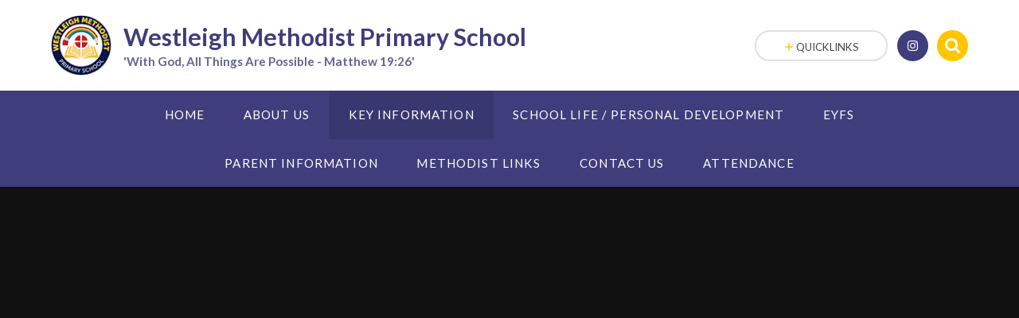

--- FILE ---
content_type: text/html
request_url: https://www.westleighmethodist.wigan.sch.uk/parentview
body_size: 67026
content:

<!DOCTYPE html>
<!--[if IE 7]><html class="no-ios no-js lte-ie9 lte-ie8 lte-ie7" lang="en" xml:lang="en"><![endif]-->
<!--[if IE 8]><html class="no-ios no-js lte-ie9 lte-ie8"  lang="en" xml:lang="en"><![endif]-->
<!--[if IE 9]><html class="no-ios no-js lte-ie9"  lang="en" xml:lang="en"><![endif]-->
<!--[if !IE]><!--> <html class="no-ios no-js"  lang="en" xml:lang="en"><!--<![endif]-->
	<head>
		<meta http-equiv="X-UA-Compatible" content="IE=edge" />
		<meta http-equiv="content-type" content="text/html; charset=utf-8"/>
		
		<link rel="canonical" href="https://www.westleighmethodist.wigan.sch.uk/parentview">
		<link rel="stylesheet" integrity="sha512-SfTiTlX6kk+qitfevl/7LibUOeJWlt9rbyDn92a1DqWOw9vWG2MFoays0sgObmWazO5BQPiFucnnEAjpAB+/Sw==" crossorigin="anonymous" referrerpolicy="no-referrer" media="screen" href="https://cdnjs.cloudflare.com/ajax/libs/font-awesome/4.7.0/css/font-awesome.min.css?cache=260112">
<!--[if IE 7]><link rel="stylesheet" media="screen" href="https://cdn.juniperwebsites.co.uk/_includes/font-awesome/4.2.0/css/font-awesome-ie7.min.css?cache=v4.6.56.3">
<![endif]-->
		<title>Westleigh Methodist Primary School - OFSTED / Parents View</title>
		
		<style type="text/css">
			:root {
				
				--col-pri: rgb(34, 34, 34);
				
				--col-sec: rgb(136, 136, 136);
				
			}
		</style>
		
<!--[if IE]>
<script>
console = {log:function(){return;}};
</script>
<![endif]-->

<script>
	var boolItemEditDisabled;
	var boolLanguageMode, boolLanguageEditOriginal;
	var boolViewingConnect;
	var boolConnectDashboard;
	var displayRegions = [];
	var intNewFileCount = 0;
	strItemType = "page";
	strSubItemType = "page";

	var featureSupport = {
		tagging: false,
		eventTagging: false
	};
	var boolLoggedIn = false;
boolAdminMode = false;
	var boolSuperUser = false;
strCookieBarStyle = 'none';
	intParentPageID = "120";
	intCurrentItemID = 12;
	var intCurrentCatID = "";
boolIsHomePage = false;
	boolItemEditDisabled = true;
	boolLanguageEditOriginal=true;
	strCurrentLanguage='en-gb';	strFileAttachmentsUploadLocation = 'bottom';	boolViewingConnect = false;	boolConnectDashboard = false;	var objEditorComponentList = {};

</script>

<script src="https://cdn.juniperwebsites.co.uk/admin/_includes/js/mutation_events.min.js?cache=v4.6.56.3"></script>
<script src="https://cdn.juniperwebsites.co.uk/admin/_includes/js/jquery/jquery.js?cache=v4.6.56.3"></script>
<script src="https://cdn.juniperwebsites.co.uk/admin/_includes/js/jquery/jquery.prefilter.js?cache=v4.6.56.3"></script>
<script src="https://cdn.juniperwebsites.co.uk/admin/_includes/js/jquery/jquery.query.js?cache=v4.6.56.3"></script>
<script src="https://cdn.juniperwebsites.co.uk/admin/_includes/js/jquery/js.cookie.js?cache=v4.6.56.3"></script>
<script src="/_includes/editor/template-javascript.asp?cache=260112"></script>
<script src="/admin/_includes/js/functions/minified/functions.login.new.asp?cache=260112"></script>

  <script>

  </script>
<link href="https://www.westleighmethodist.wigan.sch.uk/feeds/pages.asp?pid=12&lang=en" rel="alternate" type="application/rss+xml" title="Westleigh Methodist Primary School - OFSTED / Parents View - Page Updates"><link href="https://www.westleighmethodist.wigan.sch.uk/feeds/comments.asp?title=OFSTED / Parents View&amp;item=page&amp;pid=12" rel="alternate" type="application/rss+xml" title="Westleigh Methodist Primary School - OFSTED / Parents View - Page Comments"><link rel="stylesheet" media="screen" href="/_site/css/main.css?cache=260112">
<link rel="stylesheet" media="screen" href="/_site/css/content.css?cache=260112">
<style type="text/css" class="customtheme--font">/* overwriting display font */h1, h2, h3, h4, h5, h6,.f_display,.ms-btn > *,.mason--theme_font_coverage-all,.builder[data-font_coverage="All"] {font-family: Lato;}</style><style type="text/css" class="customtheme--pri">/* primary col */.col-pri,.content__region a,.content__title,.content__region h2,.content__region h3,.content__region h4,.content__region h5,.ms-active-pri.active,[data-bgtype="white"] .ms-bg-col,[data-bgtype="mixbot"] .ms-bg-col {color: rgb(63, 61, 123);}.block-d {background: rgb(63, 61, 123);color: #FFF;fill: #FFF;}.bord-pri {border-color: rgb(63, 61, 123);}/* primary bg */.bg-pri,.menu__bar__item__sub,.mason,.ms-btn-pri > *,[data-bgtype="pri"] .ms-bg,[data-bgtype="mixtop"] .ms-bg,[data-bgtype="mixbot"] .ms-bg,[data-bgtype="imgpri"] .ms-bg {background-color: rgb(63, 61, 123);}.content__region .table__container table thead th {background-color: rgb(63, 61, 123);border-left: rgb(63, 61, 123);}.content__news__list__item__img a,.template--accordion h2.template--accordion__title {background-color: rgb(63, 61, 123) !important;}.template--accordion h2.template--accordion__title {border-color: rgb(63, 61, 123) !important;}/*.builder__btn--sq[data-bgtype='pri']:after {@extend %abs_fill;content: '';width: 16px;height: 16px;margin: auto;display: block;border-radius: 4px;border: 2px solid black;background-color: rgb(63, 61, 123) !important;}*/@media all and (min-width: 769px) {/* primary bg hover */.mason--mq .col-pri-hov:hover,.mason--mq .ms-hov-theme:hover .col-pri-hov,.mason--mq .ms-hov-theme.hovered .col-pri-hov {color: rgb(63, 61, 123) !important;}.mason--mq .bg-pri-hov:hover,.mason--mq .ms-hov-theme:hover .bg-pri-hov,.mason--mq .ms-hov-theme.hovered .bg-pri-hov {background-color: rgb(63, 61, 123);}}</style><style type="text/css" class="customtheme--sec">/* secondary col */.col-sec { color: rgb(255, 198, 0); }.ms-btn-white > * {color: rgb(255, 198, 0) !important;}/* secondary bg */.bg-sec,.ms-btn > *,hr {background-color: rgb(255, 198, 0);}/* secondary border */.bord-sec,.menu__bar:after {border-color: rgb(255, 198, 0);}@media all and (min-width: 769px) {/* secondary bg hover */.mason--mq .col-sec-hov:hover,.mason--mq .ms-hov-theme:hover .col-sec-hov,.mason--mq .ms-hov-theme.hovered .col-sec-hov {color: rgb(255, 198, 0) !important;}.mason--mq .bg-sec-hov:hover,.mason--mq .ms-hov-theme:hover .bg-sec-hov,.mason--mq .ms-hov-theme.hovered .bg-sec-hov {background-color: rgb(255, 198, 0);}}</style>


	<meta name="mobile-web-app-capable" content="yes">
	<meta name="apple-mobile-web-app-capable" content="yes">
	<meta name="viewport" content="width=device-width, initial-scale=1, minimum-scale=1, maximum-scale=1">
	<link rel="author" href="/humans.txt">
	<!-- <link rel="icon" href="/_site/images/favicons/favicon.ico"> -->
	<!-- <link rel="apple-touch-icon" href="/_site/images/favicons/favicon.png"> -->
	<link rel="icon" href="/_site/data/files/images/logo/AE82041B65BAA0DFC96DE18A72BEB0C8.png">
	<link rel="apple-touch-icon" href="/_site/data/files/images/logo/AE82041B65BAA0DFC96DE18A72BEB0C8.png">
	<link href="https://fonts.googleapis.com/css?family=Open+Sans:400,400i,700,700i" rel="stylesheet">
	<link href="https://fonts.googleapis.com/css?family=Lato:400,400i,700,700i" rel="stylesheet">
	<link rel="stylesheet" href="/_site/css/print.css" type="text/css" media="print">

	<script type="text/javascript">
	var iOS = ( navigator.userAgent.match(/(iPad|iPhone|iPod)/g) ? true : false );
	if (iOS) { $('html').removeClass('no-ios').addClass('ios'); }

	var strDefaultThumbnail = "/_site/data/files/images/logo/AE82041B65BAA0DFC96DE18A72BEB0C8.png";
	</script>
	<script src="/_site/js/common.min.js"></script>


	<svg style="display: none;">
		
		<symbol id="icon_arrow" viewBox="0 0 40 24"><path d="M5,23,20,7.24,35.16,23.16h0a2.78,2.78,0,0,0,2,.84A2.93,2.93,0,0,0,40,21a3.07,3.07,0,0,0-.8-2.08h0L22.06.92h0A2.79,2.79,0,0,0,20,0h0a2.79,2.79,0,0,0-2.06.92h0L.79,18.92h0A3.07,3.07,0,0,0,0,21a2.93,2.93,0,0,0,2.86,3A2.8,2.8,0,0,0,5,23Z"/></symbol>
		<symbol id="icon_plus" viewBox="0 0 12 12"><path d="M6.79.79V5.21h4.42a.79.79,0,1,1,0,1.58H6.79v4.42h0a.79.79,0,1,1-1.58,0h0V6.79H.79a.79.79,0,1,1,0-1.58H5.21V.79h0a.79.79,0,1,1,1.58,0Z"/></symbol>
		<symbol id="icon_menu" viewBox="0 0 12 10"><path d="M0,0V2H12V0ZM0,6H12V4H0Zm0,4H12V8H0Z"/></symbol>
	</svg><link rel="stylesheet" media="screen" href="https://cdn.juniperwebsites.co.uk/_includes/css/content-blocks.css?cache=v4.6.56.3">
<link rel="stylesheet" media="screen" href="/_includes/css/cookie-colour.asp?cache=260112">
<link rel="stylesheet" media="screen" href="https://cdn.juniperwebsites.co.uk/_includes/css/cookies.css?cache=v4.6.56.3">
<link rel="stylesheet" media="screen" href="https://cdn.juniperwebsites.co.uk/_includes/css/cookies.advanced.css?cache=v4.6.56.3">
<link rel="stylesheet" media="screen" href="https://cdn.juniperwebsites.co.uk/_includes/css/overlord.css?cache=v4.6.56.3">
<link rel="stylesheet" media="screen" href="https://cdn.juniperwebsites.co.uk/_includes/css/templates.css?cache=v4.6.56.3">
<link rel="stylesheet" media="screen" href="/_site/css/attachments.css?cache=260112">
<link rel="stylesheet" media="screen" href="/_site/css/templates.css?cache=260112">
<style>#print_me { display: none;}</style><script src="https://cdn.juniperwebsites.co.uk/admin/_includes/js/modernizr.js?cache=v4.6.56.3"></script>

        <meta property="og:site_name" content="Westleigh Methodist Primary School" />
        <meta property="og:title" content="OFSTED / Parents View" />
        <meta property="og:image" content="https://www.westleighmethodist.wigan.sch.uk/_site/images/design/thumbnail.jpg" />
        <meta property="og:type" content="website" />
        <meta property="twitter:card" content="summary" />
</head>


    <body>


<div id="print_me"></div>
<div class="mason mason--mq mason--inner mason--rounded_true mason--noadmin mason--theme_font_coverage-null">

	<section class="access">
		<a class="access__anchor" name="header"></a>
		<a class="access__link" href="#content">Skip to content &darr;</a>
	</section>

	

	<header class="header parent block-l f_display">
		<div class="header__main center col-pri">
			<div class="parent js_fit__container">
				
				<a class="header__logo" href="/">
				
					<img src="/_site/data/files/images/logo/AE82041B65BAA0DFC96DE18A72BEB0C8.png" alt="Logo">
					<div>
						<h1 id="header__logo__title">Westleigh Methodist Primary School</h1>
						<p class="header__logo__subtitle">'With God, All Things Are Possible - Matthew 19:26'</p>
					</div>
				
				</a>
				
			</div>
			
		</div>


		<section class="menu parent block-d caps oc-invert" data-stickymenu="True">
			
			<button class="menu__btn parent block-d bord-sec" data-toggle=".mason--menu" aria-label="Toggle mobile menu">
				<span class="abs_fill">
					<div class="menu__btn--front"><i class="fa fa-bars" aria-hidden="true"></i> Menu</div>
					<div class="menu__btn--back"><i class="fa fa-close" aria-hidden="true"></i> Close</div>
				</span>
			</button>
			
			<nav class="menu__bar">
				<ul><li class="menu__bar__item menu__bar__item--page_1 menu__bar__item--subitems"><a class="a_block link-hov" id="page_1" href="/"><span>Home</span></a><button class="menu__bar__item__button" data-tab=".menu__bar__item--page_1--expand"><i class="menu__bar__item__button__icon fa fa-angle-down"></i></button><ul class="menu__bar__item__sub"><li class="menu__bar__item menu__bar__item--news_category_3"><a class="a_block link-hov" id="news_category_3" href="/news/?pid=1&amp;nid=3"><span>Lastest News</span></a><button class="menu__bar__item__button" data-tab=".menu__bar__item--news_category_3--expand"><i class="menu__bar__item__button__icon fa fa-angle-down"></i></button></li></ul></li><li class="menu__bar__item menu__bar__item--page_118 menu__bar__item--subitems"><a class="a_block link-hov" id="page_118" href="/about-us"><span>About Us</span></a><button class="menu__bar__item__button" data-tab=".menu__bar__item--page_118--expand"><i class="menu__bar__item__button__icon fa fa-angle-down"></i></button><ul class="menu__bar__item__sub"><li class="menu__bar__item menu__bar__item--page_119"><a class="a_block link-hov" id="page_119" href="/about-us/epworth-education-trust"><span>Epworth Education Trust</span></a><button class="menu__bar__item__button" data-tab=".menu__bar__item--page_119--expand"><i class="menu__bar__item__button__icon fa fa-angle-down"></i></button></li><li class="menu__bar__item menu__bar__item--page_122"><a class="a_block link-hov" id="page_122" href="/about-us/welcome"><span>Welcome</span></a><button class="menu__bar__item__button" data-tab=".menu__bar__item--page_122--expand"><i class="menu__bar__item__button__icon fa fa-angle-down"></i></button></li><li class="menu__bar__item menu__bar__item--page_9"><a class="a_block link-hov" id="page_9" href="/page/?title=Vision%2C+Aims+and+Values&amp;pid=9"><span>Vision, Aims and Values</span></a><button class="menu__bar__item__button" data-tab=".menu__bar__item--page_9--expand"><i class="menu__bar__item__button__icon fa fa-angle-down"></i></button></li><li class="menu__bar__item menu__bar__item--page_59"><a class="a_block link-hov" id="page_59" href="/about-us/meet-our-advisory-board"><span>Local Advisory Board</span></a><button class="menu__bar__item__button" data-tab=".menu__bar__item--page_59--expand"><i class="menu__bar__item__button__icon fa fa-angle-down"></i></button></li><li class="menu__bar__item menu__bar__item--page_13"><a class="a_block link-hov" id="page_13" href="/page/?title=General+Information&amp;pid=13"><span>General Information</span></a><button class="menu__bar__item__button" data-tab=".menu__bar__item--page_13--expand"><i class="menu__bar__item__button__icon fa fa-angle-down"></i></button></li><li class="menu__bar__item menu__bar__item--url_4"><a class="a_block link-hov" id="url_4" href="/about-us/school-calendar"><span>School Calendar</span></a><button class="menu__bar__item__button" data-tab=".menu__bar__item--url_4--expand"><i class="menu__bar__item__button__icon fa fa-angle-down"></i></button></li><li class="menu__bar__item menu__bar__item--page_210"><a class="a_block link-hov" id="page_210" href="/page/?title=Meet+Our+Staff&amp;pid=210"><span>Meet Our Staff</span></a><button class="menu__bar__item__button" data-tab=".menu__bar__item--page_210--expand"><i class="menu__bar__item__button__icon fa fa-angle-down"></i></button></li></ul></li><li class="menu__bar__item menu__bar__item--page_120 menu__bar__item--subitems menu__bar__item--selected"><a class="a_block link-hov" id="page_120" href="/key-information"><span>Key Information</span></a><button class="menu__bar__item__button" data-tab=".menu__bar__item--page_120--expand"><i class="menu__bar__item__button__icon fa fa-angle-down"></i></button><ul class="menu__bar__item__sub"><li class="menu__bar__item menu__bar__item--page_10"><a class="a_block link-hov" id="page_10" href="/key-information/policies"><span>Policies</span></a><button class="menu__bar__item__button" data-tab=".menu__bar__item--page_10--expand"><i class="menu__bar__item__button__icon fa fa-angle-down"></i></button></li><li class="menu__bar__item menu__bar__item--page_11"><a class="a_block link-hov" id="page_11" href="/key-information/admissions"><span>Admissions</span></a><button class="menu__bar__item__button" data-tab=".menu__bar__item--page_11--expand"><i class="menu__bar__item__button__icon fa fa-angle-down"></i></button></li><li class="menu__bar__item menu__bar__item--page_12 menu__bar__item--selected menu__bar__item--final"><a class="a_block link-hov" id="page_12" href="/parentview"><span>OFSTED / Parents View</span></a><button class="menu__bar__item__button" data-tab=".menu__bar__item--page_12--expand"><i class="menu__bar__item__button__icon fa fa-angle-down"></i></button></li><li class="menu__bar__item menu__bar__item--page_24"><a class="a_block link-hov" id="page_24" href="/key-information/attainment-data"><span>Attainment Data</span></a><button class="menu__bar__item__button" data-tab=".menu__bar__item--page_24--expand"><i class="menu__bar__item__button__icon fa fa-angle-down"></i></button></li><li class="menu__bar__item menu__bar__item--page_14"><a class="a_block link-hov" id="page_14" href="/page/?title=Pupil+Premium&amp;pid=14"><span>Pupil Premium</span></a><button class="menu__bar__item__button" data-tab=".menu__bar__item--page_14--expand"><i class="menu__bar__item__button__icon fa fa-angle-down"></i></button></li><li class="menu__bar__item menu__bar__item--page_19"><a class="a_block link-hov" id="page_19" href="/page/?title=PE+and+Sports+Funding&amp;pid=19"><span>PE and Sports Funding</span></a><button class="menu__bar__item__button" data-tab=".menu__bar__item--page_19--expand"><i class="menu__bar__item__button__icon fa fa-angle-down"></i></button></li><li class="menu__bar__item menu__bar__item--page_26"><a class="a_block link-hov" id="page_26" href="/key-information/sen-special-educational-needs"><span>SEND (Special Educational Needs and Disability)</span></a><button class="menu__bar__item__button" data-tab=".menu__bar__item--page_26--expand"><i class="menu__bar__item__button__icon fa fa-angle-down"></i></button></li><li class="menu__bar__item menu__bar__item--page_27"><a class="a_block link-hov" id="page_27" href="/key-information/acorn-trust-privacy-notice"><span>Privacy Notice</span></a><button class="menu__bar__item__button" data-tab=".menu__bar__item--page_27--expand"><i class="menu__bar__item__button__icon fa fa-angle-down"></i></button></li><li class="menu__bar__item menu__bar__item--page_29"><a class="a_block link-hov" id="page_29" href="/key-information/equality-objectives"><span>Equality &amp; Diversity</span></a><button class="menu__bar__item__button" data-tab=".menu__bar__item--page_29--expand"><i class="menu__bar__item__button__icon fa fa-angle-down"></i></button></li><li class="menu__bar__item menu__bar__item--page_28"><a class="a_block link-hov" id="page_28" href="/siams"><span>SIAMS&#160;</span></a><button class="menu__bar__item__button" data-tab=".menu__bar__item--page_28--expand"><i class="menu__bar__item__button__icon fa fa-angle-down"></i></button></li><li class="menu__bar__item menu__bar__item--page_77"><a class="a_block link-hov" id="page_77" href="/key-information/safeguarding"><span>Safeguarding&#160;</span></a><button class="menu__bar__item__button" data-tab=".menu__bar__item--page_77--expand"><i class="menu__bar__item__button__icon fa fa-angle-down"></i></button></li><li class="menu__bar__item menu__bar__item--page_206"><a class="a_block link-hov" id="page_206" href="/page/?title=Financial&amp;pid=206"><span>Financial</span></a><button class="menu__bar__item__button" data-tab=".menu__bar__item--page_206--expand"><i class="menu__bar__item__button__icon fa fa-angle-down"></i></button></li><li class="menu__bar__item menu__bar__item--page_216"><a class="a_block link-hov" id="page_216" href="/page/?title=Music+Development+Plan+2025+%2D+26&amp;pid=216"><span>Music Development Plan 2025 - 26</span></a><button class="menu__bar__item__button" data-tab=".menu__bar__item--page_216--expand"><i class="menu__bar__item__button__icon fa fa-angle-down"></i></button></li></ul></li><li class="menu__bar__item menu__bar__item--page_33 menu__bar__item--subitems"><a class="a_block link-hov" id="page_33" href="/school-life"><span>School Life / Personal Development</span></a><button class="menu__bar__item__button" data-tab=".menu__bar__item--page_33--expand"><i class="menu__bar__item__button__icon fa fa-angle-down"></i></button><ul class="menu__bar__item__sub"><li class="menu__bar__item menu__bar__item--page_34"><a class="a_block link-hov" id="page_34" href="/curriculumnews"><span>Curriculum</span></a><button class="menu__bar__item__button" data-tab=".menu__bar__item--page_34--expand"><i class="menu__bar__item__button__icon fa fa-angle-down"></i></button></li><li class="menu__bar__item menu__bar__item--page_78"><a class="a_block link-hov" id="page_78" href="/page/?title=Class+Pages&amp;pid=78"><span>Class Pages</span></a><button class="menu__bar__item__button" data-tab=".menu__bar__item--page_78--expand"><i class="menu__bar__item__button__icon fa fa-angle-down"></i></button></li><li class="menu__bar__item menu__bar__item--page_74"><a class="a_block link-hov" id="page_74" href="/clubs"><span>Clubs</span></a><button class="menu__bar__item__button" data-tab=".menu__bar__item--page_74--expand"><i class="menu__bar__item__button__icon fa fa-angle-down"></i></button></li><li class="menu__bar__item menu__bar__item--page_117"><a class="a_block link-hov" id="page_117" href="/page/?title=Remote+Learning&amp;pid=117"><span>Remote Learning</span></a><button class="menu__bar__item__button" data-tab=".menu__bar__item--page_117--expand"><i class="menu__bar__item__button__icon fa fa-angle-down"></i></button></li><li class="menu__bar__item menu__bar__item--page_76"><a class="a_block link-hov" id="page_76" href="/page/?title=Parental+and+Carer+Involvement&amp;pid=76"><span>Parental and Carer Involvement</span></a><button class="menu__bar__item__button" data-tab=".menu__bar__item--page_76--expand"><i class="menu__bar__item__button__icon fa fa-angle-down"></i></button></li><li class="menu__bar__item menu__bar__item--url_2"><a class="a_block link-hov" id="url_2" href="http://games.e4education.co.uk/" target="_blank" rel="external"><span>Kids Zone</span></a><button class="menu__bar__item__button" data-tab=".menu__bar__item--url_2--expand"><i class="menu__bar__item__button__icon fa fa-angle-down"></i></button></li><li class="menu__bar__item menu__bar__item--page_143"><a class="a_block link-hov" id="page_143" href="/page/?title=Accreditations+and+Awards&amp;pid=143"><span>Accreditations and Awards</span></a><button class="menu__bar__item__button" data-tab=".menu__bar__item--page_143--expand"><i class="menu__bar__item__button__icon fa fa-angle-down"></i></button></li><li class="menu__bar__item menu__bar__item--page_201"><a class="a_block link-hov" id="page_201" href="/page/?title=Children+as+Leaders&amp;pid=201"><span>Children as Leaders</span></a><button class="menu__bar__item__button" data-tab=".menu__bar__item--page_201--expand"><i class="menu__bar__item__button__icon fa fa-angle-down"></i></button></li><li class="menu__bar__item menu__bar__item--page_200"><a class="a_block link-hov" id="page_200" href="/page/?title=Educational+Visits+and+Visitors&amp;pid=200"><span>Educational Visits and Visitors</span></a><button class="menu__bar__item__button" data-tab=".menu__bar__item--page_200--expand"><i class="menu__bar__item__button__icon fa fa-angle-down"></i></button></li><li class="menu__bar__item menu__bar__item--page_214"><a class="a_block link-hov" id="page_214" href="/page/?title=Infinite+Eight&amp;pid=214"><span>Infinite Eight</span></a><button class="menu__bar__item__button" data-tab=".menu__bar__item--page_214--expand"><i class="menu__bar__item__button__icon fa fa-angle-down"></i></button></li><li class="menu__bar__item menu__bar__item--page_172"><a class="a_block link-hov" id="page_172" href="/page/?title=Mental+Health+and+Wellbeing&amp;pid=172"><span>Mental Health and Wellbeing</span></a><button class="menu__bar__item__button" data-tab=".menu__bar__item--page_172--expand"><i class="menu__bar__item__button__icon fa fa-angle-down"></i></button></li><li class="menu__bar__item menu__bar__item--page_204"><a class="a_block link-hov" id="page_204" href="/page/?title=Other+Forms+of+Enrichment&amp;pid=204"><span>Other Forms of Enrichment</span></a><button class="menu__bar__item__button" data-tab=".menu__bar__item--page_204--expand"><i class="menu__bar__item__button__icon fa fa-angle-down"></i></button></li><li class="menu__bar__item menu__bar__item--page_205"><a class="a_block link-hov" id="page_205" href="/page/?title=Positive+Contributions+%2D+Giving+Back&amp;pid=205"><span>Positive Contributions - Giving Back</span></a><button class="menu__bar__item__button" data-tab=".menu__bar__item--page_205--expand"><i class="menu__bar__item__button__icon fa fa-angle-down"></i></button></li><li class="menu__bar__item menu__bar__item--page_174"><a class="a_block link-hov" id="page_174" href="/page/?title=Protected+Characteristics+and+British+Values&amp;pid=174"><span>Protected Characteristics and British Values</span></a><button class="menu__bar__item__button" data-tab=".menu__bar__item--page_174--expand"><i class="menu__bar__item__button__icon fa fa-angle-down"></i></button></li><li class="menu__bar__item menu__bar__item--page_203"><a class="a_block link-hov" id="page_203" href="/page/?title=Pupil+Voice&amp;pid=203"><span>Pupil Voice</span></a><button class="menu__bar__item__button" data-tab=".menu__bar__item--page_203--expand"><i class="menu__bar__item__button__icon fa fa-angle-down"></i></button></li><li class="menu__bar__item menu__bar__item--page_202"><a class="a_block link-hov" id="page_202" href="/page/?title=Residential+Visits&amp;pid=202"><span>Residential Visits</span></a><button class="menu__bar__item__button" data-tab=".menu__bar__item--page_202--expand"><i class="menu__bar__item__button__icon fa fa-angle-down"></i></button></li></ul></li><li class="menu__bar__item menu__bar__item--page_97 menu__bar__item--subitems"><a class="a_block link-hov" id="page_97" href="/eyfs"><span>EYFS</span></a><button class="menu__bar__item__button" data-tab=".menu__bar__item--page_97--expand"><i class="menu__bar__item__button__icon fa fa-angle-down"></i></button><ul class="menu__bar__item__sub"><li class="menu__bar__item menu__bar__item--page_144"><a class="a_block link-hov" id="page_144" href="/page/?title=EYFS+Curriculum&amp;pid=144"><span>EYFS Curriculum</span></a><button class="menu__bar__item__button" data-tab=".menu__bar__item--page_144--expand"><i class="menu__bar__item__button__icon fa fa-angle-down"></i></button></li><li class="menu__bar__item menu__bar__item--page_102"><a class="a_block link-hov" id="page_102" href="/eyfs/starting-school"><span>Starting School</span></a><button class="menu__bar__item__button" data-tab=".menu__bar__item--page_102--expand"><i class="menu__bar__item__button__icon fa fa-angle-down"></i></button></li><li class="menu__bar__item menu__bar__item--page_98"><a class="a_block link-hov" id="page_98" href="/eyfs/child-development"><span>Child Development&#160;</span></a><button class="menu__bar__item__button" data-tab=".menu__bar__item--page_98--expand"><i class="menu__bar__item__button__icon fa fa-angle-down"></i></button></li><li class="menu__bar__item menu__bar__item--page_100"><a class="a_block link-hov" id="page_100" href="/eyfs/funded-childcare"><span>Nursery Funded Childcare</span></a><button class="menu__bar__item__button" data-tab=".menu__bar__item--page_100--expand"><i class="menu__bar__item__button__icon fa fa-angle-down"></i></button></li><li class="menu__bar__item menu__bar__item--page_101"><a class="a_block link-hov" id="page_101" href="/eyfs/home-learning"><span>Home Learning&#160;</span></a><button class="menu__bar__item__button" data-tab=".menu__bar__item--page_101--expand"><i class="menu__bar__item__button__icon fa fa-angle-down"></i></button></li><li class="menu__bar__item menu__bar__item--page_99"><a class="a_block link-hov" id="page_99" href="/eyfs/special-educational-needs-and-disability-send"><span>Special Educational Needs and Disability (SEND)</span></a><button class="menu__bar__item__button" data-tab=".menu__bar__item--page_99--expand"><i class="menu__bar__item__button__icon fa fa-angle-down"></i></button></li></ul></li><li class="menu__bar__item menu__bar__item--page_7 menu__bar__item--subitems"><a class="a_block link-hov" id="page_7" href="/parent-info"><span>Parent Information</span></a><button class="menu__bar__item__button" data-tab=".menu__bar__item--page_7--expand"><i class="menu__bar__item__button__icon fa fa-angle-down"></i></button><ul class="menu__bar__item__sub"><li class="menu__bar__item menu__bar__item--page_113"><a class="a_block link-hov" id="page_113" href="/termdates"><span>Term Dates</span></a><button class="menu__bar__item__button" data-tab=".menu__bar__item--page_113--expand"><i class="menu__bar__item__button__icon fa fa-angle-down"></i></button></li><li class="menu__bar__item menu__bar__item--page_165"><a class="a_block link-hov" id="page_165" href="/page/?title=Timings+of+the+School+Day&amp;pid=165"><span>Timings of the School Day</span></a><button class="menu__bar__item__button" data-tab=".menu__bar__item--page_165--expand"><i class="menu__bar__item__button__icon fa fa-angle-down"></i></button></li><li class="menu__bar__item menu__bar__item--page_32"><a class="a_block link-hov" id="page_32" href="/parent-info/school-uniform"><span>School Uniform</span></a><button class="menu__bar__item__button" data-tab=".menu__bar__item--page_32--expand"><i class="menu__bar__item__button__icon fa fa-angle-down"></i></button></li><li class="menu__bar__item menu__bar__item--page_25"><a class="a_block link-hov" id="page_25" href="/parent-info/absence-procedures"><span>Absence Procedures</span></a><button class="menu__bar__item__button" data-tab=".menu__bar__item--page_25--expand"><i class="menu__bar__item__button__icon fa fa-angle-down"></i></button></li><li class="menu__bar__item menu__bar__item--page_30"><a class="a_block link-hov" id="page_30" href="/page/?title=Complaints+Procedure&amp;pid=30"><span>Complaints Procedure</span></a><button class="menu__bar__item__button" data-tab=".menu__bar__item--page_30--expand"><i class="menu__bar__item__button__icon fa fa-angle-down"></i></button></li><li class="menu__bar__item menu__bar__item--page_31"><a class="a_block link-hov" id="page_31" href="/page/?title=Snow+and+Bad+Weather+Protocol&amp;pid=31"><span>Snow and Bad Weather Protocol</span></a><button class="menu__bar__item__button" data-tab=".menu__bar__item--page_31--expand"><i class="menu__bar__item__button__icon fa fa-angle-down"></i></button></li><li class="menu__bar__item menu__bar__item--page_111"><a class="a_block link-hov" id="page_111" href="/page/?title=General+School+Forms+and+APP+Guides&amp;pid=111"><span>General School Forms and APP Guides</span></a><button class="menu__bar__item__button" data-tab=".menu__bar__item--page_111--expand"><i class="menu__bar__item__button__icon fa fa-angle-down"></i></button></li><li class="menu__bar__item menu__bar__item--url_7"><a class="a_block link-hov" id="url_7" href="https://forms.wigan.gov.uk/xfp/form/750" target="_blank" rel="external"><span>Free School Meal  Applications</span></a><button class="menu__bar__item__button" data-tab=".menu__bar__item--url_7--expand"><i class="menu__bar__item__button__icon fa fa-angle-down"></i></button></li><li class="menu__bar__item menu__bar__item--url_6"><a class="a_block link-hov" id="url_6" href="https://forms.office.com/Pages/ResponsePage.aspx?id=U68u5BZQKUmM27OoMQy-2Bbdo0qvaBRFm1D9-qFtvEZUM1k0U00wS1E3MVVXR0Q0RTVJTEVURFEwOS4u" target="_blank" rel="external"><span>Leave of Absence Form</span></a><button class="menu__bar__item__button" data-tab=".menu__bar__item--url_6--expand"><i class="menu__bar__item__button__icon fa fa-angle-down"></i></button></li><li class="menu__bar__item menu__bar__item--url_3"><a class="a_block link-hov" id="url_3" href="/parent-info/calendar"><span>Calendar</span></a><button class="menu__bar__item__button" data-tab=".menu__bar__item--url_3--expand"><i class="menu__bar__item__button__icon fa fa-angle-down"></i></button></li><li class="menu__bar__item menu__bar__item--page_124"><a class="a_block link-hov" id="page_124" href="/page/?title=Top+tips+for+reading+at+home&amp;pid=124"><span>Top tips for reading at home</span></a><button class="menu__bar__item__button" data-tab=".menu__bar__item--page_124--expand"><i class="menu__bar__item__button__icon fa fa-angle-down"></i></button></li><li class="menu__bar__item menu__bar__item--page_75"><a class="a_block link-hov" id="page_75" href="/parent-info/pta"><span>PTA</span></a><button class="menu__bar__item__button" data-tab=".menu__bar__item--page_75--expand"><i class="menu__bar__item__button__icon fa fa-angle-down"></i></button></li><li class="menu__bar__item menu__bar__item--page_213"><a class="a_block link-hov" id="page_213" href="/page/?title=Save+the+Date%21&amp;pid=213"><span>Save the Date!</span></a><button class="menu__bar__item__button" data-tab=".menu__bar__item--page_213--expand"><i class="menu__bar__item__button__icon fa fa-angle-down"></i></button></li><li class="menu__bar__item menu__bar__item--page_107"><a class="a_block link-hov" id="page_107" href="/parent-info/newsletter"><span>Newsletter 2025 -2026</span></a><button class="menu__bar__item__button" data-tab=".menu__bar__item--page_107--expand"><i class="menu__bar__item__button__icon fa fa-angle-down"></i></button></li></ul></li><li class="menu__bar__item menu__bar__item--page_103 menu__bar__item--subitems"><a class="a_block link-hov" id="page_103" href="/methodist-links"><span>Methodist Links</span></a><button class="menu__bar__item__button" data-tab=".menu__bar__item--page_103--expand"><i class="menu__bar__item__button__icon fa fa-angle-down"></i></button><ul class="menu__bar__item__sub"><li class="menu__bar__item menu__bar__item--page_150"><a class="a_block link-hov" id="page_150" href="/page/?title=Epworth+Education+Trust+for+Methodist+Primary+Schools&amp;pid=150"><span>Epworth Education Trust for Methodist Primary Schools</span></a><button class="menu__bar__item__button" data-tab=".menu__bar__item--page_150--expand"><i class="menu__bar__item__button__icon fa fa-angle-down"></i></button></li><li class="menu__bar__item menu__bar__item--page_134"><a class="a_block link-hov" id="page_134" href="/page/?title=Methodist+Heritage&amp;pid=134"><span>Methodist Heritage</span></a><button class="menu__bar__item__button" data-tab=".menu__bar__item--page_134--expand"><i class="menu__bar__item__button__icon fa fa-angle-down"></i></button></li><li class="menu__bar__item menu__bar__item--page_129"><a class="a_block link-hov" id="page_129" href="/page/?title=SIAMS&amp;pid=129"><span>SIAMS</span></a><button class="menu__bar__item__button" data-tab=".menu__bar__item--page_129--expand"><i class="menu__bar__item__button__icon fa fa-angle-down"></i></button></li><li class="menu__bar__item menu__bar__item--page_131"><a class="a_block link-hov" id="page_131" href="/page/?title=Our+Methodist+Policies&amp;pid=131"><span>Our Methodist Policies</span></a><button class="menu__bar__item__button" data-tab=".menu__bar__item--page_131--expand"><i class="menu__bar__item__button__icon fa fa-angle-down"></i></button></li><li class="menu__bar__item menu__bar__item--page_152"><a class="a_block link-hov" id="page_152" href="/page/?title=Our+Local+Church&amp;pid=152"><span>Our Local Church</span></a><button class="menu__bar__item__button" data-tab=".menu__bar__item--page_152--expand"><i class="menu__bar__item__button__icon fa fa-angle-down"></i></button></li><li class="menu__bar__item menu__bar__item--page_181"><a class="a_block link-hov" id="page_181" href="/page/?title=Worship&amp;pid=181"><span>Worship</span></a><button class="menu__bar__item__button" data-tab=".menu__bar__item--page_181--expand"><i class="menu__bar__item__button__icon fa fa-angle-down"></i></button></li><li class="menu__bar__item menu__bar__item--page_193"><a class="a_block link-hov" id="page_193" href="/page/?title=Epworth+Worship+Together&amp;pid=193"><span>Epworth Worship Together</span></a><button class="menu__bar__item__button" data-tab=".menu__bar__item--page_193--expand"><i class="menu__bar__item__button__icon fa fa-angle-down"></i></button></li><li class="menu__bar__item menu__bar__item--page_141"><a class="a_block link-hov" id="page_141" href="/page/?title=Ethos+Committee&amp;pid=141"><span>Ethos Committee</span></a><button class="menu__bar__item__button" data-tab=".menu__bar__item--page_141--expand"><i class="menu__bar__item__button__icon fa fa-angle-down"></i></button></li><li class="menu__bar__item menu__bar__item--page_177"><a class="a_block link-hov" id="page_177" href="/page/?title=Child+Chaplains&amp;pid=177"><span>Child Chaplains</span></a><button class="menu__bar__item__button" data-tab=".menu__bar__item--page_177--expand"><i class="menu__bar__item__button__icon fa fa-angle-down"></i></button></li><li class="menu__bar__item menu__bar__item--page_142"><a class="a_block link-hov" id="page_142" href="/page/?title=Westleigh+Word+%2D+Our+School+Newspaper&amp;pid=142"><span>Westleigh Word - Our School Newspaper</span></a><button class="menu__bar__item__button" data-tab=".menu__bar__item--page_142--expand"><i class="menu__bar__item__button__icon fa fa-angle-down"></i></button></li><li class="menu__bar__item menu__bar__item--page_137"><a class="a_block link-hov" id="page_137" href="/page/?title=Reflection+Areas+and+Prayer+Spaces&amp;pid=137"><span>Reflection Areas and Prayer Spaces</span></a><button class="menu__bar__item__button" data-tab=".menu__bar__item--page_137--expand"><i class="menu__bar__item__button__icon fa fa-angle-down"></i></button></li><li class="menu__bar__item menu__bar__item--page_166"><a class="a_block link-hov" id="page_166" href="/page/?title=Charity+Partner+%2D+Edukid&amp;pid=166"><span>Charity Partner - Edukid</span></a><button class="menu__bar__item__button" data-tab=".menu__bar__item--page_166--expand"><i class="menu__bar__item__button__icon fa fa-angle-down"></i></button></li><li class="menu__bar__item menu__bar__item--page_136"><a class="a_block link-hov" id="page_136" href="/page/?title=Charity+Partner+%2D+All+We+Can&amp;pid=136"><span>Charity Partner - All We Can</span></a><button class="menu__bar__item__button" data-tab=".menu__bar__item--page_136--expand"><i class="menu__bar__item__button__icon fa fa-angle-down"></i></button></li><li class="menu__bar__item menu__bar__item--page_218"><a class="a_block link-hov" id="page_218" href="/page/?title=Justice&amp;pid=218"><span>Justice</span></a><button class="menu__bar__item__button" data-tab=".menu__bar__item--page_218--expand"><i class="menu__bar__item__button__icon fa fa-angle-down"></i></button></li><li class="menu__bar__item menu__bar__item--page_217"><a class="a_block link-hov" id="page_217" href="/page/?title=Spirituality&amp;pid=217"><span>Spirituality</span></a><button class="menu__bar__item__button" data-tab=".menu__bar__item--page_217--expand"><i class="menu__bar__item__button__icon fa fa-angle-down"></i></button></li></ul></li><li class="menu__bar__item menu__bar__item--page_105 menu__bar__item--subitems"><a class="a_block link-hov" id="page_105" href="/contact-us"><span>Contact Us</span></a><button class="menu__bar__item__button" data-tab=".menu__bar__item--page_105--expand"><i class="menu__bar__item__button__icon fa fa-angle-down"></i></button><ul class="menu__bar__item__sub"><li class="menu__bar__item menu__bar__item--form_16"><a class="a_block link-hov" id="form_16" href="/form/?pid=105&amp;form=16"><span>Contact Form</span></a><button class="menu__bar__item__button" data-tab=".menu__bar__item--form_16--expand"><i class="menu__bar__item__button__icon fa fa-angle-down"></i></button></li></ul></li><li class="menu__bar__item menu__bar__item--page_198"><a class="a_block link-hov" id="page_198" href="/page/?title=Attendance&amp;pid=198"><span>Attendance</span></a><button class="menu__bar__item__button" data-tab=".menu__bar__item--page_198--expand"><i class="menu__bar__item__button__icon fa fa-angle-down"></i></button></li></ul>
				<div class="menu__extra block-l">
					<div >
						
							<div class="menu__extra__item quicklinks oc-invert">
								
								<div class="quicklinks__btn center">
									<span>
										<svg class="col-sec" width="12" height="10"><use href='#icon_plus' xlink:href='#icon_plus' x='0' y='0'/></svg>
										<span>Quicklinks</span>
									</span>
								</div>
								<ul class="list col-pri"><li><a class='col-sec-hov' href='/about-us/meet-our-staff' target='_self'>Staff</a></li><li><a class='col-sec-hov' href='/about-us/meet-our-advisory-board' target='_self'>Local Advisory Board</a></li><li><a class='col-sec-hov' href='https://global-zone61.renaissance-go.com/identityservice/sso/Account/Login?ReturnUrl=%2Fidentityservice%2Fsso%2Fconnect%2Fauthorize%2Fcallback%3Fclient_id%3Dstudentportallinux%26redirect_uri%3Dhttps%253A%252F%252Fglobal-zone61.renaissance-go.com%252Fstudentportal%252Fsignin-oidc%26response_type%3Did_token%26scope%3Dopenid%2520ren.profile%26response_mode%3Dform_post%26nonce%3D638315888652935859.YTc1NWJhMmEtNzA5MC00YTVhLWFhYTgtMTBiZTllMzM4YTE4YWQwNDEwOGMtZWZhNC00Njc4LThiODEtM2FmNjAyNmM5MTEz%26state%[base64]%26x-client-SKU%3DID_NETSTANDARD2_0%26x-client-ver%3D5.5.0.0' target='_blank'>Accelerated Reader </a></li><li><a class='col-sec-hov' href='https://www.myon.co.uk/index.html' target='_blank'>Myon</a></li></ul>
								
							</div><div class="menu__extra__item iconlinks js_listfit">
						
							<button class="js_listfit__btn ms-btn-circle bg-pri">
								<i class="fa fa-link" aria-hidden="true"></i>
								<span>
									<svg class='icon_close col-pri'><use href='#icon_close' xlink:href='#icon_close' x='0' y='0'/></svg>
								</span>
							</button>
							<ul><li class="iconlinks__item" data-type="Instagram"><a href='https://www.instagram.com/e4education/?hl=en' target='_blank'><span class="iconlinks__item__icon ms-btn-circle bg-pri link-hov"><i class='fa fa-instagram'></i></span><span class="iconlinks__item__txt bg-pri oc-invert oc-border">Follow us on Instagram</span></a></li><li class="iconlinks__item" data-type="Search"><form class="menu__extra__item search" method="post" action="/search/default.asp?pid=0"> <input class="search__input bg-sec" type="text" value="" type="text" name="searchValue" placeholder="Search" /></form></li></ul>
						</div>
					</div>
				</div>
			</nav>
		</section>
		
	</header>

	
		<section class="hero hero--inner parent oc-hide">
			<div class="hero__main">
				<ul class="hero__slideshow abs_fill list">
				    <li class="hero__slideshow__item abs_fill"><div class="hero__img abs_fill" data-src="/_site/data/files/images/slideshow/21ABF56CB1EB5CF16E518701C429FF50.jpg" data-src-default="fade" data-bgfill="cover"></div></li><li class="hero__slideshow__item abs_fill"><div class="hero__img abs_fill" data-src="/_site/data/files/images/slideshow/4426DDE71C12106CBC4507132EF1B4EF.jpg" data-src-default="fade" data-bgfill="cover"></div></li><li class="hero__slideshow__item abs_fill"><div class="hero__img abs_fill" data-src="/_site/data/files/images/slideshow/46DE2A66C40B791A8813A657B9AFC643.jpg" data-src-default="fade" data-bgfill="cover"></div></li><li class="hero__slideshow__item abs_fill"><div class="hero__img abs_fill" data-src="/_site/data/files/images/slideshow/4CB114950B08366EC94FA8BEA625B7FF.jpg" data-src-default="fade" data-bgfill="cover"></div></li><li class="hero__slideshow__item abs_fill"><div class="hero__img abs_fill" data-src="/_site/data/files/images/slideshow/4F82AEA4B996918896788746C6F80C7C.jpg" data-src-default="fade" data-bgfill="cover"></div></li><li class="hero__slideshow__item abs_fill"><div class="hero__img abs_fill" data-src="/_site/data/files/images/slideshow/54795E4D0093BC3B92C9D35670F647E6.jpg" data-src-default="fade" data-bgfill="cover"></div></li><li class="hero__slideshow__item abs_fill"><div class="hero__img abs_fill" data-src="/_site/data/files/images/slideshow/55B0B177C6BDD2CD40EFD1FD739670FD.jpg" data-src-default="fade" data-bgfill="cover"></div></li><li class="hero__slideshow__item abs_fill"><div class="hero__img abs_fill" data-src="/_site/data/files/images/slideshow/5DB21DE08D41CAB4B58286D77C64C492.jpg" data-src-default="fade" data-bgfill="cover"></div></li><li class="hero__slideshow__item abs_fill"><div class="hero__img abs_fill" data-src="/_site/data/files/images/slideshow/5F61E7EEBF7FF230C0695AEC0901E741.jpg" data-src-default="fade" data-bgfill="cover"></div></li><li class="hero__slideshow__item abs_fill"><div class="hero__img abs_fill" data-src="/_site/data/files/images/slideshow/62E6199AA6EAB8F626F53E3705643BBD.jpg" data-src-default="fade" data-bgfill="cover"></div></li><li class="hero__slideshow__item abs_fill"><div class="hero__img abs_fill" data-src="/_site/data/files/images/slideshow/678F2D76369A8DBF67A65C122CDD4B59.jpg" data-src-default="fade" data-bgfill="cover"></div></li><li class="hero__slideshow__item abs_fill"><div class="hero__img abs_fill" data-src="/_site/data/files/images/slideshow/6B769EAA298788A1A58EB400D1D2865E.jpg" data-src-default="fade" data-bgfill="cover"></div></li><li class="hero__slideshow__item abs_fill"><div class="hero__img abs_fill" data-src="/_site/data/files/images/slideshow/6C337A5ABA310129AACC22B0753CA575.jpg" data-src-default="fade" data-bgfill="cover"></div></li><li class="hero__slideshow__item abs_fill"><div class="hero__img abs_fill" data-src="/_site/data/files/images/slideshow/6F8148769663F3999DC196209B9CE85C.jpg" data-src-default="fade" data-bgfill="cover"></div></li><li class="hero__slideshow__item abs_fill"><div class="hero__img abs_fill" data-src="/_site/data/files/images/slideshow/80DA93431D1246374AF29FF484B6AF9F.jpg" data-src-default="fade" data-bgfill="cover"></div></li><li class="hero__slideshow__item abs_fill"><div class="hero__img abs_fill" data-src="/_site/data/files/images/slideshow/83A40E0D744292196602C78A9B7F3440.jpg" data-src-default="fade" data-bgfill="cover"></div></li><li class="hero__slideshow__item abs_fill"><div class="hero__img abs_fill" data-src="/_site/data/files/images/slideshow/92244C91838212CCA9451CAC66A7DD74.jpg" data-src-default="fade" data-bgfill="cover"></div></li><li class="hero__slideshow__item abs_fill"><div class="hero__img abs_fill" data-src="/_site/data/files/images/slideshow/9A58C513B94169F028ADDE72C22A9A80.jpg" data-src-default="fade" data-bgfill="cover"></div></li><li class="hero__slideshow__item abs_fill"><div class="hero__img abs_fill" data-src="/_site/data/files/images/slideshow/9A5A6358C042D6182550D3808604E58D.jpg" data-src-default="fade" data-bgfill="cover"></div></li><li class="hero__slideshow__item abs_fill"><div class="hero__img abs_fill" data-src="/_site/data/files/images/slideshow/9DB477AAA7AD2851083F3EA22ADDE88C.jpg" data-src-default="fade" data-bgfill="cover"></div></li><li class="hero__slideshow__item abs_fill"><div class="hero__img abs_fill" data-src="/_site/data/files/images/slideshow/A0C52895C9FBC00C06A88BC6E4D1CBC4.jpg" data-src-default="fade" data-bgfill="cover"></div></li><li class="hero__slideshow__item abs_fill"><div class="hero__img abs_fill" data-src="/_site/data/files/images/slideshow/AA9513FA6A22143B1C944933EA05FF35.jpg" data-src-default="fade" data-bgfill="cover"></div></li><li class="hero__slideshow__item abs_fill"><div class="hero__img abs_fill" data-src="/_site/data/files/images/slideshow/B1FAD50470B756F5B74C86368A65DE3C.jpg" data-src-default="fade" data-bgfill="cover"></div></li><li class="hero__slideshow__item abs_fill"><div class="hero__img abs_fill" data-src="/_site/data/files/images/slideshow/B8E64C930793309E628F1C37D57C8824.jpg" data-src-default="fade" data-bgfill="cover"></div></li><li class="hero__slideshow__item abs_fill"><div class="hero__img abs_fill" data-src="/_site/data/files/images/slideshow/C936E6993D4E44742428EE08E3AE9762.jpg" data-src-default="fade" data-bgfill="cover"></div></li><li class="hero__slideshow__item abs_fill"><div class="hero__img abs_fill" data-src="/_site/data/files/images/slideshow/CBC7215A59F9281D2859CDB9BADFE742.jpg" data-src-default="fade" data-bgfill="cover"></div></li><li class="hero__slideshow__item abs_fill"><div class="hero__img abs_fill" data-src="/_site/data/files/images/slideshow/D5C77F9B6C169FF627A8FB58B653869A.jpg" data-src-default="fade" data-bgfill="cover"></div></li><li class="hero__slideshow__item abs_fill"><div class="hero__img abs_fill" data-src="/_site/data/files/images/slideshow/D72D5C75A69C078686F94EB3693B9F8B.jpg" data-src-default="fade" data-bgfill="cover"></div></li><li class="hero__slideshow__item abs_fill"><div class="hero__img abs_fill" data-src="/_site/data/files/images/slideshow/DB2E847C843AC4CC847EFA57C5058CE2.jpg" data-src-default="fade" data-bgfill="cover"></div></li><li class="hero__slideshow__item abs_fill"><div class="hero__img abs_fill" data-src="/_site/data/files/images/slideshow/DBAC8A3E445F5C4A9C125EEF31C865D1.jpg" data-src-default="fade" data-bgfill="cover"></div></li>
				</ul>
				<script>heroSlideshow('.hero--inner')</script>
				
			</div>
		</section>
		

	<main class="main parent block-l">
		<div class="main__content ms-center">
			<div class="content content--page">
				<a class="content__anchor" name="content"></a>
				<ul class="content__path"><li class="content__path__item content__path__item--page_1"><i class="content__path__item__sep fa fa-angle-right"></i><a class="content__path__item__link col-pri" id="page_1" href="/">Home</a></li><li class="content__path__item content__path__item--page_120 content__path__item--selected"><i class="content__path__item__sep fa fa-angle-right"></i><a class="content__path__item__link col-pri" id="page_120" href="/key-information">Key Information</a></li><li class="content__path__item content__path__item--page_12 content__path__item--selected content__path__item--final"><i class="content__path__item__sep fa fa-angle-right"></i><a class="content__path__item__link col-pri" id="page_12" href="/parentview">OFSTED / Parents View</a></li></ul><h1 class="content__title" id="itemTitle">OFSTED / Parents View</h1>
				<div class="content__region"><h2>Parent View</h2>

<p>Your views about the school are important to us. If you are a registered parent or carer of a pupil at school (including pupils on sick leave or who are temporarily excluded) you can now tell us your views about the school by completing the Ofsteds online survey, &lsquo;Parent View&rsquo;. This replaces the paper questionnaires issued by the school and Ofsted.</p>

<p><img alt="" height="285" src="/_site/data/files/images/auto_upload/page/12/E81CCBB074B35F6C69637F43F9654BCF.png" title="" width="337" /><img alt="" src="/_site/data/files/images/auto_upload/page/12/C1DFE9690AD451561BE31AAF9A0B7F69.png" title="" width="43.83%" /></p>

<p>Parent View asks for your opinion on 12 aspects of your childs school, including the progress made by your child, the quality of teaching, dealing with bullying and poor behaviour.</p>

<p>Ofsted inspectors use the online survey responses when inspecting the school.</p>

<p>To register your view, click on the Parent View logo to go to the website. You will need to provide your email address, which will be held securely. It will not be used for any purpose other than providing access to the online survey. Neither the school nor Ofsted will have access to any email addresses.</p>

<div class="template">
<div class="template__columns">
<div class="template__columns__span template__columns__span--4">
<p style="text-align:center"><a href="https://parentview.ofsted.gov.uk/" style="" target="_blank"><img alt="" height="120" src="/_site/data/files/images/other%20images/CB239B50EBDE596983EC56ADD310C654.png" title="" width="120" /></a></p>

<p style="text-align:center">Please&nbsp;click below for&nbsp;the latest&nbsp;Ofsted reports</p>
</div>

<div class="template__columns__span template__columns__span--4">
<p style="text-align:center"><a href="http://reports.ofsted.gov.uk/inspection-reports/find-inspection-report/provider/ELS/140087" style="" target="_blank"><img alt="" height="120" src="/_site/data/files/images/other%20images/F8C95C1A632DAD04CA8FA9115D77E409.png" title="" width="142" /></a></p>

<p style="text-align:center">&nbsp;Click below for the school performance tables&nbsp;</p>
</div>

<div class="template__columns__span template__columns__span--4">
<p style="text-align:center"><a href="https://www.compare-school-performance.service.gov.uk/school/140087" style="" target="_blank"><img alt="" height="120" src="/_site/data/files/images/other%20images/7F1D9A16DD8F5BC5F01937EB0B9E6C30.png" title="" width="197" /></a></p>
</div>
</div>
</div>

<p style="text-align:center">&nbsp;</p>

<p style="text-align:center">&nbsp;</p>
</div><div class="content__attachments">
<ol class="content__attachments__list content__attachments__list--3 fileAttachmentList">
<li><a class="ms-rounded" id="content__attachments__list__item--1194" href="https://www.westleighmethodist.wigan.sch.uk/attachments/download.asp?file=1194&amp;type=pdf" target="_blank" rel="1194"><div class="attach__icon ms-btn-circle r180 bg-sec oc-invert"><svg><use href='#icon_arrow' xlink:href='#icon_arrow' x='0' y='0'/></svg></div><div class="attach__txt"><div class="attach__name col-pri">Ofsted Report February 2025 <span></span></div><div class="attach__type caps">pdf</div></div></a></li>
<li><a class="ms-rounded" id="content__attachments__list__item--18" href="https://www.westleighmethodist.wigan.sch.uk/attachments/download.asp?file=18&amp;type=pdf" target="_blank" rel="18"><div class="attach__icon ms-btn-circle r180 bg-sec oc-invert"><svg><use href='#icon_arrow' xlink:href='#icon_arrow' x='0' y='0'/></svg></div><div class="attach__txt"><div class="attach__name col-pri">Ofsted Report October 2019 <span></span></div><div class="attach__type caps">pdf</div></div></a></li>
<li><a class="ms-rounded" id="content__attachments__list__item--15" href="https://www.westleighmethodist.wigan.sch.uk/attachments/download.asp?file=15&amp;type=pdf" target="_blank" rel="15"><div class="attach__icon ms-btn-circle r180 bg-sec oc-invert"><svg><use href='#icon_arrow' xlink:href='#icon_arrow' x='0' y='0'/></svg></div><div class="attach__txt"><div class="attach__name col-pri">Ofsted Report May 2015 <span></span></div><div class="attach__type caps">pdf</div></div></a></li></ol>				</div>

				

			</div>

			
			<nav class="subnav parent block-d ms-rounded oc-border">
				<a class="subnav__anchor" name="subnav"></a>
				<header class="subnav__header">
					<h3 class="subnav__title">In this section</h3>
				</header>
				<ul class="subnav__list"><li class="subnav__list__item subnav__list__item--page_10"><a class="subnav__list__item__link link-hov" id="page_10" href="/key-information/policies"><span>Policies</span><svg class="subnav__icon col-sec"><use href='#icon_arrow' xlink:href='#icon_arrow' x='0' y='0'/></svg></a></li><li class="subnav__list__item subnav__list__item--page_11"><a class="subnav__list__item__link link-hov" id="page_11" href="/key-information/admissions"><span>Admissions</span><svg class="subnav__icon col-sec"><use href='#icon_arrow' xlink:href='#icon_arrow' x='0' y='0'/></svg></a></li><li class="subnav__list__item subnav__list__item--page_12 subnav__list__item--selected subnav__list__item--final"><a class="subnav__list__item__link link-hov" id="page_12" href="/parentview"><span>OFSTED / Parents View</span><svg class="subnav__icon col-sec"><use href='#icon_arrow' xlink:href='#icon_arrow' x='0' y='0'/></svg></a></li><li class="subnav__list__item subnav__list__item--page_24"><a class="subnav__list__item__link link-hov" id="page_24" href="/key-information/attainment-data"><span>Attainment Data</span><svg class="subnav__icon col-sec"><use href='#icon_arrow' xlink:href='#icon_arrow' x='0' y='0'/></svg></a></li><li class="subnav__list__item subnav__list__item--page_14"><a class="subnav__list__item__link link-hov" id="page_14" href="/page/?title=Pupil+Premium&amp;pid=14"><span>Pupil Premium</span><svg class="subnav__icon col-sec"><use href='#icon_arrow' xlink:href='#icon_arrow' x='0' y='0'/></svg></a></li><li class="subnav__list__item subnav__list__item--page_19"><a class="subnav__list__item__link link-hov" id="page_19" href="/page/?title=PE+and+Sports+Funding&amp;pid=19"><span>PE and Sports Funding</span><svg class="subnav__icon col-sec"><use href='#icon_arrow' xlink:href='#icon_arrow' x='0' y='0'/></svg></a></li><li class="subnav__list__item subnav__list__item--page_26"><a class="subnav__list__item__link link-hov" id="page_26" href="/key-information/sen-special-educational-needs"><span>SEND (Special Educational Needs and Disability)</span><svg class="subnav__icon col-sec"><use href='#icon_arrow' xlink:href='#icon_arrow' x='0' y='0'/></svg></a></li><li class="subnav__list__item subnav__list__item--page_27"><a class="subnav__list__item__link link-hov" id="page_27" href="/key-information/acorn-trust-privacy-notice"><span>Privacy Notice</span><svg class="subnav__icon col-sec"><use href='#icon_arrow' xlink:href='#icon_arrow' x='0' y='0'/></svg></a></li><li class="subnav__list__item subnav__list__item--page_29"><a class="subnav__list__item__link link-hov" id="page_29" href="/key-information/equality-objectives"><span>Equality &amp; Diversity</span><svg class="subnav__icon col-sec"><use href='#icon_arrow' xlink:href='#icon_arrow' x='0' y='0'/></svg></a></li><li class="subnav__list__item subnav__list__item--page_28"><a class="subnav__list__item__link link-hov" id="page_28" href="/siams"><span>SIAMS&#160;</span><svg class="subnav__icon col-sec"><use href='#icon_arrow' xlink:href='#icon_arrow' x='0' y='0'/></svg></a></li><li class="subnav__list__item subnav__list__item--page_77"><a class="subnav__list__item__link link-hov" id="page_77" href="/key-information/safeguarding"><span>Safeguarding&#160;</span><svg class="subnav__icon col-sec"><use href='#icon_arrow' xlink:href='#icon_arrow' x='0' y='0'/></svg></a></li><li class="subnav__list__item subnav__list__item--page_206"><a class="subnav__list__item__link link-hov" id="page_206" href="/page/?title=Financial&amp;pid=206"><span>Financial</span><svg class="subnav__icon col-sec"><use href='#icon_arrow' xlink:href='#icon_arrow' x='0' y='0'/></svg></a></li><li class="subnav__list__item subnav__list__item--page_216"><a class="subnav__list__item__link link-hov" id="page_216" href="/page/?title=Music+Development+Plan+2025+%2D+26&amp;pid=216"><span>Music Development Plan 2025 - 26</span><svg class="subnav__icon col-sec"><use href='#icon_arrow' xlink:href='#icon_arrow' x='0' y='0'/></svg></a></li></ul>
			</nav>
			

		</div>
	</main>









	<footer class="footer center oc-invert">
		<div class="footer__main block-d">
			<div class="ms-center">
				<div class="footer__txt">
					<p>&copy; 2026 Westleigh Methodist Primary School
						<span class="footer__sep footer__sep--tab">&bull;</span>
						School Website Design by <a rel="nofollow" target="_blank" href="https://websites.junipereducation.org/"> e4education</a>
						<span class="footer__sep footer__sep--lap">&bull;</span>
						<span class="no-brk"><a href="https://www.westleighmethodist.wigan.sch.uk/accessibility.asp?level=high-vis&amp;item=page_12" title="This link will display the current page in high visibility mode, suitable for screen reader software">High Visibility Version</a></span>
						<span class="footer__sep">&bull;</span>
						<span class="no-brk"><a href="https://www.westleighmethodist.wigan.sch.uk/accessibility-statement/">Accessibility Statement</a></span>
						<span class="footer__sep">&bull;</span>
						<a href="/sitemap/?pid=0">Sitemap</a>
						<span class="footer__sep">&bull;</span>
						<span class="no-brk"><a href="/privacy-cookies/">Privacy Policy</a></span>
						
					</p>
				</div>
				<a class="footer__back ms-btn-circle invert col-pri oc-hide" data-scroll="#header" href="#header" name="footer">
					<svg><use href='#icon_arrow' xlink:href='#icon_arrow' x='0' y='0'/></svg>
				</a>
			</div>
		</div>
		<div class="footer__logos parent center block-l">
			
		</div>
	</footer>

</div>

<!-- JS -->
<script src="/_includes/js/mason.min.js"></script>
<script src="/_site/js/modernizr-custom.js"></script>


<script src="/_site/js/scripts.min.js"></script>


<script>
(function() {
	
		stickyMenu()
	
})();
</script>


<!-- /JS -->


<script>
    var strDialogTitle = 'Cookie Settings',
        strDialogSaveButton = 'Save',
        strDialogRevokeButton = 'Revoke';

    $(document).ready(function(){
        $('.cookie_information__icon, .cookie_information__close').on('click', function() {
            $('.cookie_information').toggleClass('cookie_information--active');
        });

        if ($.cookie.allowed()) {
            $('.cookie_information__icon_container').addClass('cookie_information__icon_container--hidden');
            $('.cookie_information').removeClass('cookie_information--active');
        }

        $(document).on('click', '.cookie_information__button', function() {
            var strType = $(this).data('type');
            if (strType === 'settings') {
                openCookieSettings();
            } else {
                saveCookiePreferences(strType, '');
            }
        });
        if (!$('.cookie_ui').length) {
            $('body').append($('<div>', {
                class: 'cookie_ui'
            }));
        }

        var openCookieSettings = function() {
            $('body').e4eDialog({
                diagTitle: strDialogTitle,
                contentClass: 'clublist--add',
                width: '500px',
                height: '90%',
                source: '/privacy-cookies/cookie-popup.asp',
                bind: false,
                appendTo: '.cookie_ui',
                buttons: [{
                    id: 'primary',
                    label: strDialogSaveButton,
                    fn: function() {
                        var arrAllowedItems = [];
                        var strType = 'allow';
                        arrAllowedItems.push('core');
                        if ($('#cookie--targeting').is(':checked')) arrAllowedItems.push('targeting');
                        if ($('#cookie--functional').is(':checked')) arrAllowedItems.push('functional');
                        if ($('#cookie--performance').is(':checked')) arrAllowedItems.push('performance');
                        if (!arrAllowedItems.length) strType = 'deny';
                        if (!arrAllowedItems.length === 4) arrAllowedItems = 'all';
                        saveCookiePreferences(strType, arrAllowedItems.join(','));
                        this.close();
                    }
                }, {
                    id: 'close',
                    
                    label: strDialogRevokeButton,
                    
                    fn: function() {
                        saveCookiePreferences('deny', '');
                        this.close();
                    }
                }]
            });
        }
        var saveCookiePreferences = function(strType, strCSVAllowedItems) {
            if (!strType) return;
            if (!strCSVAllowedItems) strCSVAllowedItems = 'all';
            $.ajax({
                'url': '/privacy-cookies/json.asp?action=updateUserPreferances',
                data: {
                    preference: strType,
                    allowItems: strCSVAllowedItems === 'all' ? '' : strCSVAllowedItems
                },
                success: function(data) {
                    var arrCSVAllowedItems = strCSVAllowedItems.split(',');
                    if (data) {
                        if ('allow' === strType && (strCSVAllowedItems === 'all' || (strCSVAllowedItems.indexOf('core') > -1 && strCSVAllowedItems.indexOf('targeting') > -1) && strCSVAllowedItems.indexOf('functional') > -1 && strCSVAllowedItems.indexOf('performance') > -1)) {
                            if ($(document).find('.no__cookies').length > 0) {
                                $(document).find('.no__cookies').each(function() {
                                    if ($(this).data('replacement')) {
                                        var replacement = $(this).data('replacement')
                                        $(this).replaceWith(replacement);
                                    } else {
                                        window.location.reload();
                                    }
                                });
                            }
                            $('.cookie_information__icon_container').addClass('cookie_information__icon_container--hidden');
                            $('.cookie_information').removeClass('cookie_information--active');
                            $('.cookie_information__info').find('article').replaceWith(data);
                        } else {
                            $('.cookie_information__info').find('article').replaceWith(data);
                            if(strType === 'dontSave' || strType === 'save') {
                                $('.cookie_information').removeClass('cookie_information--active');
                            } else if(strType === 'deny') {
                                $('.cookie_information').addClass('cookie_information--active');
                            } else {
                                $('.cookie_information').removeClass('cookie_information--active');
                            }
                        }
                    }
                }
            });
        }
    });
</script><script>
var loadedJS = {"https://cdn.juniperwebsites.co.uk/admin/_includes/js/mutation_events.min.js": true,"https://cdn.juniperwebsites.co.uk/admin/_includes/js/jquery/jquery.js": true,"https://cdn.juniperwebsites.co.uk/admin/_includes/js/jquery/jquery.prefilter.js": true,"https://cdn.juniperwebsites.co.uk/admin/_includes/js/jquery/jquery.query.js": true,"https://cdn.juniperwebsites.co.uk/admin/_includes/js/jquery/js.cookie.js": true,"/_includes/editor/template-javascript.asp": true,"/admin/_includes/js/functions/minified/functions.login.new.asp": true,"https://cdn.juniperwebsites.co.uk/admin/_includes/js/modernizr.js": true};
var loadedCSS = {"https://cdnjs.cloudflare.com/ajax/libs/font-awesome/4.7.0/css/font-awesome.min.css": true,"https://cdn.juniperwebsites.co.uk/_includes/font-awesome/4.2.0/css/font-awesome-ie7.min.css": true,"/_site/css/main.css": true,"/_site/css/content.css": true,"https://cdn.juniperwebsites.co.uk/_includes/css/content-blocks.css": true,"/_includes/css/cookie-colour.asp": true,"https://cdn.juniperwebsites.co.uk/_includes/css/cookies.css": true,"https://cdn.juniperwebsites.co.uk/_includes/css/cookies.advanced.css": true,"https://cdn.juniperwebsites.co.uk/_includes/css/overlord.css": true,"https://cdn.juniperwebsites.co.uk/_includes/css/templates.css": true,"/_site/css/attachments.css": true,"/_site/css/templates.css": true};
</script>
<!-- Piwik --><script>var _paq = _paq || [];_paq.push(['setDownloadClasses', 'webstats_download']);_paq.push(['trackPageView']);_paq.push(['enableLinkTracking']);(function(){var u="//webstats.juniperwebsites.co.uk/";_paq.push(['setTrackerUrl', u+'piwik.php']);_paq.push(['setSiteId', '4602']);var d=document, g=d.createElement('script'), s=d.getElementsByTagName('script')[0];g.async=true;g.defer=true; g.src=u+'piwik.js'; s.parentNode.insertBefore(g,s);})();</script><noscript><p><img src="//webstats.juniperwebsites.co.uk/piwik.php?idsite=4602" style="border:0;" alt="" /></p></noscript><!-- End Piwik Code -->

</body>
</html>